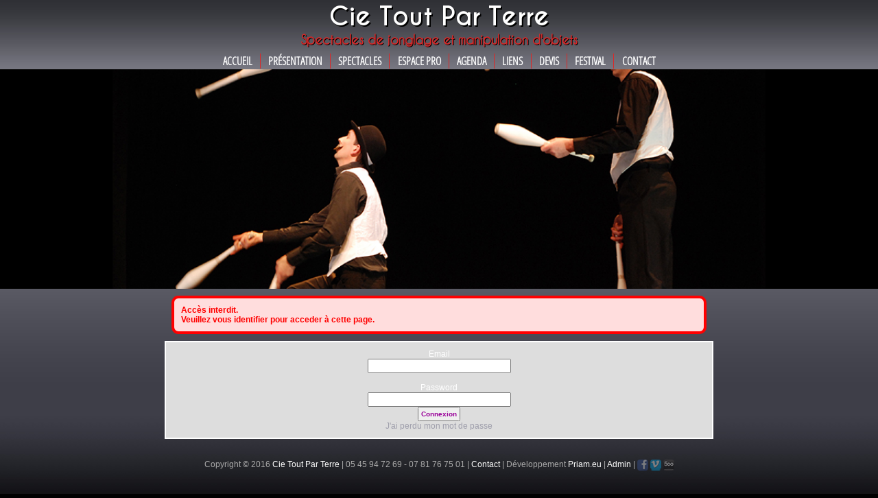

--- FILE ---
content_type: text/html; charset=UTF-8
request_url: https://cietoutparterre.com/charles-et-stone.php
body_size: 2045
content:
<!DOCTYPE html>
<html id='page_charles-et-stone' >
<head>

<title>Cie Tout Par Terre : Le Spectacle Charles Et Stone</title>
<meta name="viewport" content="width=device-width, initial-scale=1.0">

<meta charset="utf-8" >
<meta name="keywords" content="Cie Tout Par Terre, Colin Camaret, Anthony Dagnas, chasseneuil, Léa Cogné, Louison bardeau, Elie Lorier, Cie Nulle Part, Priam Pierret, jonglage, jonglerie, theatre de rue, cirque, manipulation d'objets, festival, theatre, spectacle, charente, nouvelle aquitaine, poitou charentes, charente limousine, Christine marinato, Marine Tarret, Chasseneuil sur Bonnieure, aux petits rognons, welcome !" >
<meta name="description" content="La Cie Tout Par Terre, créée en 2001, est spécialisé dans des spectacles de manipulation d'objets. La Compagnie Tout Par Terre basée à Chasseneuil sur Bonnieure, en Charente propose actuellement deux spectacles : Welcome ! et Charles et Stone." >

<link rel="shortcut icon" href="client/images/favicon.png?">

<link rel="stylesheet" type="text/css" href="css/system.css" >
<link rel="stylesheet" type="text/css" href="css/responsive.css" >
<!-- <link rel="stylesheet" type="text/css" href="css/transitions_animations.css" > -->
<link rel="stylesheet" type="text/css" href="css/Form.css" >
<link rel="stylesheet" type="text/css" href="css/Article.css" >

<link rel="stylesheet" type="text/css" href="client/modele.css?0">


<script type="text/javascript" src="js/jquery-1.11.1.min.js"></script>
<script type="text/javascript" src="js/utils.js"></script>
<script type="text/javascript" src="client/js/bandeau.js"></script>

<script type="text/javascript">
$(document).ready(function(){
	// affichage du menu perso selon acces
	});
</script>

</head>


<body>
	
<div id='page'>
	
	<header>
		<h1>Cie Tout Par Terre</h1>
		<h2>Spectacles de jonglage et manipulation d'objets</h2>
	</header>

	<nav id="menu">
		
<ul class='menu'>
<li><a href='index.php' title="Accueil"  >Accueil</a>
</li><li><a href='presentation.php' title="A propos de la Cie Tout Par Terre"  >Présentation</a>
</li><li><a href='system.php?page=plan_menu&mid=2' title='Voir le sommaire de ce menu...'  >Spectacles</a>
<ul >
<li >
<a href='aux-petits-rognons.php' title="Le Spectacle Aux Petits Rognons"  >Aux ptits rognons</a>
</li><li >
<a href='welcome.php' title="Le Spectacle Welcome !"  >Welcome !</a>
</li></ul>

</li><li><a href='pro.php' title="Espace Pro (fiche technique, dossier, etc...)"  >Espace Pro</a>
</li><li><a href='agenda.php' title="Agenda"  >Agenda</a>
</li><li><a href='partenaires.php' title="Nos partenaires et amis"  >Liens</a>
</li><li><a href='devis.php' title="Demandez votre devis"  >Devis</a>
</li><li><a href='festival.php' title="Festival Hep Hep Hep"  >Festival</a>
</li><li><a href='contact.php' title="Contact"  >Contact</a>
</li></ul>
		
	</nav>
	
	<div id="bandeau">
	</div>

	<main id="contenu">
	  <div id="contenu_contenu">          
		<div class='erreur'>Accès interdit.<br>Veuillez vous identifier  pour acceder à cette page.</div><div style='text-align:center;border:solid #FFFFFF 2px;padding:10px;background-color:#DDDDDD;'><form method="post" style="text-align:center;" action="?" onsubmit="return checkConnectEmail(this)">
<label>Email <br><input type="text" name="connexion_email" id="connexion_email" size="24" ></label><br ><br >
<label>Password <br><input type="password" id="connexion_password" name="connexion_password"  size="24"></label><br>
<button type="submit"><b>Connexion</b></button>
<br ><a id='motdepasse' href="system.php?page=motdepasseperdu">J'ai perdu mon mot de passe</a>
</form> 
<script type="text/javascript">
//document.getElementById("connexion_email").focus();

function checkConnectEmail(f)
{
	var email = $(f).find('#connexion_email');
	if(email.val() == "")
	{
		alert("Veuillez saisir votre email !");
		email.focus();
		return false;
	}
	else
		return true;
}
</script>
</div>	  </div>
	</main>
   
	
    <footer id="pied">
            Copyright &copy; 2016 <a href='index.php'>Cie Tout Par Terre</a> | 
			<span class='no_print'>
            05 45 94 72 69 - 07 81 76 75 01</a> | 
			<span class='no_print'>
            <a href='contact.php' class='no_print'>Contact</a> | 
            Développement <a href='http://priam.eu' target="_blank">Priam.eu</a> | 
			</span>
            <a href="#" onclick="$('#menu_perso').slideToggle('normal'); return false;" class='no_print' >Admin</a> |
			<a class="social facebook" title="Allez sur notre page Facebook" href="https://www.facebook.com/Cie-Tout-Par-Terre-446656285515856/" target="_blank"></a>
            <a class="social vimeo" title="Allez sur notre page Vimeo" href="https://vimeo.com/cietoutparterre" target="_blank"></a>
            <a class="social px" title="Allez découvrir nos photos sur 500px" href="https://500px.com/cietoutparterre/galleries" target="_blank"></a>


    </footer>
	
    <div id="menu_perso">
        <div style="text-align:center;font-weight:bold;">ADMINISTRATION DU SITE</div><br>
<form method="post" style="text-align:center;" action="?" onsubmit="return checkConnectEmail(this)">
<label>Email <br><input type="text" name="connexion_email" id="connexion_email" size="24" ></label><br ><br >
<label>Password <br><input type="password" id="connexion_password" name="connexion_password"  size="24"></label><br>
<button type="submit"><b>Connexion</b></button>
<br ><a id='motdepasse' href="system.php?page=motdepasseperdu">J'ai perdu mon mot de passe</a>
</form> 
<script type="text/javascript">
//document.getElementById("connexion_email").focus();

function checkConnectEmail(f)
{
	var email = $(f).find('#connexion_email');
	if(email.val() == "")
	{
		alert("Veuillez saisir votre email !");
		email.focus();
		return false;
	}
	else
		return true;
}
</script>
        <a href="#" onclick="$('#menu_perso').slideToggle('normal'); return false;" >Fermer ce panneau</a> 
    </div>
	
</div>


</body>
</html>


--- FILE ---
content_type: text/css
request_url: https://cietoutparterre.com/css/system.css
body_size: 578
content:
/* CSS Document */


img.ajaxloader {
	width:16px;	
	height:16px;
}

div.info, div.erreur {
	background-color:#FFFFFF;
	padding:10px;
	margin:10px;
	border:solid #000000 4px;
	font-weight:bold;
	-moz-border-radius:10px;
	border-radius:10px;
}
div.info {
	color:#00DD00;
	border-color:#00DD00;
	background-color:#EEFFEE;
}
div.erreur {
	color:#FF0000;
	border-color:#FF0000;
	background-color:#FFDDDD;
}

div#liste_configurations ul
{
	padding-left:0px;
}
div#liste_configurations li
{
	font-size:10px;
	list-style-type:none;
	border-radius:10px;	
	min-height:25px;
	padding:2px;
}
div#liste_admin_menu_page div {
	padding-left:10px;
	border-radius:10px;
}
div#liste_configurations li:hover, div#liste_admin_menu_page div:hover
{
	background-color:#666;
	border-radius:5px;
	color:#FFF;
}

div#liste_configurations li button, div#liste_admin_menu_page div button
{
	display:none;
	cursor:pointer;
	padding:2px;
}

div#liste_configurations li:hover button, div#liste_admin_menu_page div:hover button
{
	display:inline;
}
div#liste_configurations b.cle, div#liste_configurations span.valeur
{
	display:inline-block;
	width:150px;
	text-align:left;
}
div#liste_configurations span.valeur
{
	width:250px;
}

div#liste_admin_menu_page li.li_page {
	list-style-image:url(../client/images/puce_etoile.png);
}

div#liste_admin_menu_page li.li_menu {
	list-style-image:url(../client/images/puce_etoile_rouge.gif);
	
}

div#liste_liens ul.liste_groupes {
	list-style-type:none;
	padding:0;
	margin:0;	
}
div#liste_liens ul.liste_groupes > li > ul {
	list-style-type:none;
	padding:0;
	margin:0;	
}
div#liste_liens ul.liste_groupes li {
	clear:both;
	overflow:auto;
}
div#liste_liens ul.liste_groupes > li > h2 {
	padding:0;
	margin:0;	
	margin-top:10px;
}
div#liste_liens div.lien_image {
	float:left;
	margin-right:5px;
	width:100px;
	height:100px;
	background-size:contain;
	background-color:#FFF;
	border:solid #aaa 1px;
	background-position:center center;
	background-repeat:no-repeat;
}
div#liste_liens div.lien_texte {
	margin:5px;
}



--- FILE ---
content_type: text/css
request_url: https://cietoutparterre.com/css/responsive.css
body_size: 106
content:
/* CSS Document */


#page {
	width:100%;
}

#page > div {
	box-sizing:border-box;	
}
	
select.menu {
	display:none;
	font-size:1.5em;
	width:100%;
};	

/* PETITS ECRANS < 800px */
@media screen and (max-width: 660px) {

}

--- FILE ---
content_type: text/css
request_url: https://cietoutparterre.com/css/Form.css
body_size: 272
content:
	/* CSS  Document */
form.phpform {
	max-width: 800px;
	margin: auto;
}
	
form.phpform, .phpform input, .phpform textarea, .phpform label, .phpform select, .phpform option {
	font-family:Arial, Helvetica, sans-serif;
	font-size:12px;
	color:#eee;
	letter-spacing: normal;
}

.phpform fieldset {
	border:solid #ff4b4b 1px;
	margin:5px;
	padding:5px;
	padding-bottom:10px;
	margin-bottom:10px;
	text-align:left;
	border-radius:5px;
}
.phpform fieldset fieldset {
}
.phpform legend {
	border:solid #ff4b4b 1px;
	padding:5px;
	font-weight:bold;
	border-radius:5px;
}


.phpform input, .phpform textarea, .phpform select  {
	background-color:#222;
	border:solid #ff4b4b 1px;
	padding:2px;
	border-radius:5px;
}
.phpform label {
}
.phpform option {
}

.phpform .focused {
	background-color:#333;
	outline: none;
}

.phpform button {

}




--- FILE ---
content_type: text/css
request_url: https://cietoutparterre.com/css/Article.css
body_size: 286
content:

/* CSS Document for PHP Class Article */

/* Link to CSS Document for PHP Class Paragraphe */
@import url("Paragraphe.css");

/*
.Article {
	width:690px;
	margin:auto;
}
*/


div.entete_gestion
{
	text-align:center;
}

.Article h1 input.titre {
	width:90%;
	background-color:transparent;
}
.Article button {
	text-align:center;
	font-weight:bold;
	clear:both;
	margin:10px;
}

.Article button.modifieT {
	margin:auto;
	display:block;
}

.Article button.ajouteP {
	width:90%;
	margin:auto;
	display:block;
	margin-top:5px;
}

.Article #sommaire {
	line-height:1.5em;
	/*list-style-image:url(../client/images/puce_etoile.png);*/
	margin-bottom:20px;
}
.Article #sommaire a {
	text-decoration:none;
	font-weight:bold;
}

--- FILE ---
content_type: text/css
request_url: https://cietoutparterre.com/client/modele.css?0
body_size: 2832
content:
/* Déclaration de la police */
@font-face {
    font-family: "caviar";
    src: url('typo/CaviarDreams.ttf');
}

@font-face {
    font-family: "caviar_bold";
    src: url('typo/CaviarDreams_Bold.ttf');
}

@font-face {
    font-family: "helvetica";
    src: url('typo/helvetica-neue-bold.ttf');
}

@font-face {
    font-family: "open";
    src: url('typo/OpenSans-CondLight.ttf');
}



body
{
	font-family: Arial, Helvetica, sans-serif;	
	font-size: 12px;
	margin:0;
	padding:0;
	background-image: url(images/fond_haut.jpg), url(images/fond_bas.jpg);
	background-position:top left, bottom left;
	background-repeat:repeat-x, repeat-x;
	background-color: #3d3e48;
	color:#fff;
	min-height:775px;
}

html {background-color: #000;}

/* COULEURS /////////////////////////////////////*/
.orange {color:#db2828;}
.bleu_clair {color:#aaf;}

/* MISE EN PAGE //////////////////////////////////////////////////////////////////////////////////////////*/
div#page {
	}


header h1 {
	font-family: "caviar_bold";	
	text-shadow: 2px 2px 0px #000; 
	font-size: 36px;
	margin: 0px 0;
	padding-top:2px;
	text-align: center;
	color:#fff;
	font-weight: bold;
}
header h2 {
	font-family:"caviar"; 
	text-shadow: 1px 1px 0px #000; 
	font-size: 18px;
	margin: 0px 0;
	padding-bottom:5px;
	text-align: center;
	color: #db2828;
	font-weight: bold;
}

nav#menu {
	display: block;
	font-family:"open";
	font-weight: bold;
	font-size: 16px;
	margin: 0px;
	height: 28px;
}

div#bandeau {
	display: block;	
	height: 320px;
	background-size: cover;
	background-position:center;
}


main#contenu {
	display: block;
	padding-bottom: 10px;
}

footer#pied {
	display: block;
	clear:both;
	font-size: 12px;	
	text-align:center;
	padding-top:10px;
	margin-bottom: 10px;
	color:#aaa;
}
footer a {color:#fff;}
footer a:hover {}

/* MISE EN PAGE RESPONSIVE POUR PETITS ECRANS /////////////////////////////////////////////////////////////////////////*/


@media all and (max-width: 812px) {
	nav#menu {background-color: #3d3e48;}
	ul.menu {display:none;}	
	select.menu {display:block;}
}
@media all and (max-width: 600px) {
	div#bandeau {height: 50vw;}
}

.only_print {display:none;}
@media print { 
	nav#menu, main#contenu a.bouton, #bouton_print, .no_print {display: none;}
	.only_print {display:block;}
}
/* FIN MISE EN PAGE //////////////////////////////////////////////////////////////////////////////////////////*/




/* MENU //////////////////////////////////////////////////////////////////////////////////////////*/

nav#menu > ul {
	padding:5px 0 0 0;
	text-align:center;
	margin:auto;
	margin-bottom:5px;
	text-transform:uppercase;
}

nav#menu > ul > li {
	list-style-type:none;
	display:inline-block;
	margin: 0;
	box-sizing: border-box;
}

nav#menu > ul > li + li {border-left:solid #db2828 1px;}

nav#menu a {
	display:block;
	text-align:center;
	padding:0 0.7em;
	text-decoration: none;
	margin: 0;
	color:#fff;
}
nav#menu a:hover {
	color:#db2828;
}
nav#menu ul ul a {
	background-color:#57585f;
	padding:5px 5px;
}
nav#menu a:hover {
	color:#db2828;
}
nav#menu > ul > li > ul {
	position:absolute;
	z-index:10;
	width:inherit;
	padding:0px;
	list-style-type:none;
	overflow: hidden;
	height: 0px;
	opacity: 0;
	transition-duration : 400ms;
	margin-left: -20px;
}
nav#menu > ul > li:hover > ul {
	height: 200px;
	opacity: 1;
}
nav#menu > ul > li > ul > li {
	border:solid #000 1px;
	border-bottom-width:0px;
}
nav#menu a.lien_courant {
	color: #b1b1c0;
}

nav#menu select {
	width:100%;
	border:solid #000 0px;
	box-sizing: border-box;
	height: 28px;
	color:#3d3e48;
	background-color:#fff;
	text-transform:uppercase;
	text-align: right;
}
nav#menu option {
	text-align: right;
}


/* MENU PERSO ////////////////////////////////////////////////////////////////////////////////////*/

#menu_perso {
	position:fixed;
	z-index:50;
	overflow:auto;
	text-align:left;
	width:194px;
	background-color:#111;
	top:2px;
	right:2px;
	border:solid #aaa 2px;
	padding:5px;
	display:none;
}
#menu_perso input {
	width:150px;
	border:solid #FFF 2px;
	border-radius:5px;
	padding:5px;
	background-color:#777;
	color:#FFF;
}
#menu_perso ul {padding:0;margin:0;list-style-position: inside;}
#menu_perso a {color:#e94545;}
#menu_perso a:hover {}



/* LIENS //////////////////////////////////////////////////////////////////////////////////////////*/
a {	color:#9e9eab; text-decoration:none; }
a:hover {color:#db2828;}
a img {border:0;}

/* liens sociaux */
a.social {
	display:inline-block;
	width:16px;height:16px;
	background-position: center -2px;
	border-radius:4px;
	opacity: 0.4;
	vertical-align: middle;
}
a.social:hover {opacity: 1;}
a.facebook {background-image:url(../images/icone_facebook.png);}
a.vimeo {background-image:url(../images/icone_vimeo.png);}
a.px {background-image:url(../images/icone_px.png);}


		
/* BOUTONS //////////////////////////////////////////////////////////////////////////////////////////*/
button {
	font-family: Tahoma, Geneva, sans-serif;
	font-size:10px;
	font-weight:bold;
	padding:3px;
	color:#909;
}
button:hover {
	color:#F00;
}
#contenu .bouton {
	background-color: #e94545;
	padding:3px;
	padding-left: 10px;
	padding-right: 10px;
	color:#fff;
	font-weight: normal;
	font-size: 12px;
	margin-top: 5px;
	display: inline-block;
}
#contenu .bouton:hover {
	background-color: #FF2200;
}


/* STYLES DU CONTENU //////////////////////////////////////////////////////////////////////////////////////////*/
#contenu_contenu {
	padding:0 0 10px 0;
	max-width: 800px;
	margin-left: auto;
	margin-right: auto;
	min-height: 200px;
}
h1 , h1 input.titre {
	font-family: "caviar_bold";	
	text-shadow: 2px 2px 0px #000; 
	font-size: 32px;
	margin: 10px 0;
	text-align: center;
	color:#fff;
	font-weight: bold;
}
h2, .Paragraphe .formEditP .sous_titre {
	font-family: "caviar";	
	text-shadow: 1px 1px 0px #000; 
	font-size: 23px;
	margin: 10px 0;
	color: #db2828;
	font-weight: bold;
	padding:0 3px;
}




hr {
	border:0;
	border-top:solid #334 1px;
	height:1px;
	background-color:#556;
}


/***************************************************************/

.dataliste {
	padding: 0;
	margin: 0;
	list-style-type: none;
}

.dataliste li > div {
	background-color: rgba(255,200,100,0.5);
	margin-bottom: 5px;
	padding: 5px;
	overflow: auto;
	border-radius:5px;
}
.dataliste li:nth-child(2n+1) > div {
	background-color: rgba(200,255,100,0.5);
}
.dataliste li > div p {margin: 0;}

.imgflg {
	float: left;
	margin-right: 10px;
}

/* fonds du bandeau */
div#bandeau {background-image: url(images/bandeau18.jpg);}
#page_chapiteau div#bandeau {background-image: url(images/bandeau8.jpg);}
#page_spectacles div#bandeau {background-image: url(images/bandeau16.jpg);}
#page_aux-petits-rognons div#bandeau {background-image: url(images/bandeau24.jpg);}
#page_welcome div#bandeau {background-image: url(images/bandeau8.jpg);}
#page_charles-et-stone div#bandeau {background-image: url(images/bandeau22.jpg);}
#page_presentation div#bandeau {background-image: url(images/bandeau10.jpg);}
#page_agenda div#bandeau {background-image: url(images/bandeau3.jpg);}
#page_partenaires div#bandeau {background-image: url(images/bandeau2.jpg);}
#page_pro div#bandeau {background-image: url(images/bandeau14.jpg);}
#page_devis div#bandeau {background-image: url(images/bandeau5.jpg);}
#page_contact div#bandeau {background-image: url(images/bandeau1.jpg);}
#page_projets div#bandeau {background-image: url(images/bandeau21.jpg);}
#page_numero div#bandeau {background-image: url(images/bandeau23.jpg);}


/* STYLES SPECIFIQUES A CERTAINES PAGES /////////////////////////////////////////////////*/



.video iframe {
	display: block;
	margin: auto;
	margin-top:5px;
	padding-top:5px;
	padding-bottom:5px;
/*	border-top: groove #333 2px;
	border-bottom: groove #333 2px;*/
}


/* Page References */
#page_references .Paragraphe_texte {max-width:none;}
#page_references .content_html {margin-top:5px;text-align:left;}
#page_references .content_html img {margin:2px;}


/* Page Partenaires */
#liste_liens > ul > li {margin-bottom: 30px;}
#liste_liens > ul > li > ul {text-align: left;}
#liste_liens > ul > li > ul > li {
	display: inline-block;
	height: auto;
	width:95%;
	max-width: 390px;
	text-align: left;
	padding: 0px;
	margin-top: 10px;
	border-bottom-width: 1px;
	border-bottom-style: solid;
	border-bottom-color: #9e9eab;
	margin-right: 5px;
	margin-left: 5px;
	box-sizing: border-box;
	position: relative;
}
#liste_liens li .boutons_edit {position: absolute;right:0;bottom: 0;}
#contenu div#liste_liens div.lien_image {
	background-color: #000;
	border-width:0;
	box-shadow: 0px 0px 5px 0px rgba(245, 245, 245, 1);
	margin:5px;
	margin-right: 10px;
	margin-bottom: 0px;
}
#liste_liens h5 {color:#e94545;margin:0;}
#liste_liens p {margin:0;line-height: 14px; font-size:12px;}



/* Page Contact */
#contact img.coordonnees {
	float:right;
	margin:-10px 20px 10px 5px;
	width:45%;
	max-width: 200px;
	
}
@media all and (max-width: 400px) {#contact img.coordonnees {display:none;}}

#contact div.coordonnees {
	margin:20px 0 0 20px;
	max-width: 300px;
}


/*style du menu spectacle*/
#page_menu_2 #contenu .menu_liste li a {
	display:block;
	height:180px;
	margin:20px;
    font-family: "caviar_bold";
	font-size:32px;
	background-image:url(images/auxptitsognons.jpg);
	opacity:1;
	background-position:middle center;
	color:#FFF;
	text-shadow: 0 0 2px #000, 1px 1px #000;
	text-align:left;
	padding-top:68px;
	padding-left:10px;
	box-sizing:border-box;
 	border-width:2px;
  	border-style:solid;
  	border-color:#000;
	}
	
#page_menu_2 #contenu .menu_liste li a:hover {
  background-image : url(images/auxptitsognons.jpg);
  opacity:0.8;
  border-width:2px;
  border-style:solid;
  border-color:#ebbc00;
}

#page_menu_2 #contenu .menu_liste li+li a {
  background-image : url(images/welcome.jpg);
	opacity:1;
	}
	
#page_menu_2 #contenu .menu_liste li+li a:hover {
  background-image : url(images/welcome.jpg);
	opacity:0.8;
 	border-width:2px;
  	border-style:solid;
  	border-color:#e94545;
	}	
	
#page_menu_2 #contenu .menu_liste li+li+li a {
	background-image:url(images/charlesetstone.jpg);
	opacity:1;
	}
	
#page_menu_2 #contenu .menu_liste li+li+li a:hover {
	background-image:url(images/charlesetstone.jpg);
	opacity:0.8;
 	border-width:2px;
  	border-style:solid;
  	border-color:#65a5ee;
	}

#page_menu_2 #contenu .menu_liste li+li+li+li a {
	background-image:url(images/sur_mesure.jpg);
	opacity:1;
	}
	
#page_menu_2 #contenu .menu_liste li+li+li+li a:hover {
	background-image:url(images/sur_mesure.jpg);
	opacity:0.8;
 	border-width:2px;
  	border-style:solid;
  	border-color:#65a5ee;
	}

#page_menu_2 #contenu .menu_liste li+li+li+li+li a {
	background-image:url(images/numeros.jpg);
	opacity:1;
	}
	
#page_menu_2 #contenu .menu_liste li+li+li+li+li a:hover {
	background-image:url(images/numeros.jpg);
	opacity:0.8;
 	border-width:2px;
  	border-style:solid;
  	border-color:#65a5ee;
	}


#page_menu_2 #contenu .menu_liste li a:hover {
	color:#ebbc00;
	}
	
#page_menu_2 #contenu .menu_liste li+li a:hover {
	color:#e94545;
	}

#page_menu_2 #contenu .menu_liste li+li+li a:hover {
	color:#65a5ee;
	}

#page_menu_2 #contenu ul.menu_liste {
	padding:0;
	list-style-type:none;
	}

/* COULEURS DES EVENEMENTS DANS L'AGENDA */
#liste_evenements li > a.welcome { background-color:rgba(8,24,55,0.4);	}
#liste_evenements li > a.ognons { background-color:rgba(50,205,250,0.3);	}
#liste_evenements li > a.charles { background-color:rgba(60,98,138,0.3);	}
#liste_evenements li > a.lumineuses { background-color:rgba(0,5,0,0.3);	}
#liste_evenements li > a.mesure { background-color:rgba(217,154,80,0.3);	}
#liste_evenements li > a { background-color:rgba(0,0,0,0.1);	}



--- FILE ---
content_type: text/css
request_url: https://cietoutparterre.com/css/Paragraphe.css
body_size: 440
content:

/* CSS Document for PHP Class Paragraphe */
 
 
.Paragraphe {
	margin:30px auto;
	padding-bottom:5px;
	clear: both;
}

.Paragraphe .Paragraphe_texte {padding:0 3px;}
.Paragraphe .Paragraphe_texte li {list-style-position: inside;}

.Paragraphe .image {max-width: 100%;}
.Paragraphe .image-left {float: left;margin-right: 5px;}
.Paragraphe .image-right {float: right;margin-left: 5px;}
.Paragraphe .image-25 {max-width:50%;}
.Paragraphe .image-50 {max-width:75%;}
.Paragraphe .image-75 {max-width:100%;}
.Paragraphe .image-100 {max-width:100%;}

.Paragraphe p {
	margin:5px;
}

.Paragraphe .dlDoc {
	margin:5px;
}
.Paragraphe  .content_html {
	text-align:center;
}

.Paragraphe .formEditP .sous_titre {
	background-color:transparent;
}
.Paragraphe .formEditP input[type='text'], .Paragraphe .formEditP textarea {
	border:solid #777777 1px;
	padding:2px;
}

.Paragraphe .formEditP textarea {
    border: 1px solid #333333;
    height: 100px;
    width: 100%;
	box-sizing: border-box;
}

.Paragraphe .formEditP .sous_titre {
	width:100%;	
	box-sizing: border-box;
}

.Paragraphe .formEditP ul, .Paragraphe .formEditP li {
	margin:0px;
	padding:0px;
	list-style-position:inside;
	list-style-type:none;
}

.Paragraphe .formEditP > ul > li {
	border-top:solid #777777 2px;
	padding:10px;
	padding-left:0;
	padding-right:0;
}
.Paragraphe .formEditP > ul {
	margin-top:10px;
	border-bottom:solid #777777 2px;
	padding-left:0px!important;
}
.Paragraphe .formEditP > ul > li > div {
	padding:10px;
	padding-left:0;
	padding-right:0;
	border: solid red 0px;
}


--- FILE ---
content_type: application/javascript
request_url: https://cietoutparterre.com/js/utils.js
body_size: 1810
content:
// JavaScript Document
// Priam's utilitaires
var imgLoader = $('<img class="ajaxloader" src="images/ajax-loader.gif" title="Veuillez patientez...">');
$(document).ready(function(){$('body').append(imgLoader);});
$(imgLoader).hide();
function PicLoad(classCSS)
{
	out = "<img ";
	if(!classCSS)
		classCSS = "ajaxloader";
		
	out += "class="+classCSS+" ";
	out += "src='images/ajax-loader.gif' title='Veuillez patientez...' >";
	return out;
}

var nbcall = 0;
function getFormData(formId)
{
	var res = {};
	
	// INPUTS
	var inps =  $('#'+formId).find(':input');
	//alert(inps.length);
	inps.each(function(i)
	{
		//alert(this.name+' = '+this.value);
		isCheckable = (this.type=='checkbox' || this.type=='radio');
		//if(!this.name) this.name = 'inputName'+(nbcall++);
		if(this.name)
			if(!isCheckable || (isCheckable && this.checked))
				eval("res."+this.name+" = '"+this.value+"';");
				//eval("res."+this.name)= this.value;
	});
	
	// ONLY ONE FCK EDITOR WITH NAME IN INPUT FCKeditorName
	if(res.FCKeditorName)
	{
		//alert(res.FCKeditorName);
		var oEditor = FCKeditorAPI.GetInstance(res.FCKeditorName) ;
		if(oEditor)
			res.texte = oEditor.GetHTML();
	}
	return res;
}

function callAndFill(sel,classe,methode,params,statique)
{	
	//alert(sel);
	//alert(typeof(params));
	if(typeof(params)!='object')
		params = {};
	params.classe = classe;
	params.methode = methode;


	// defaut behavior
	if(!statique)
		statique = false;


	// STATIC
	if(statique)
		$.post("ajax.php",params, function(data){$(sel).html(data);});
	else // DYNAMIC 
		// hide/show 
		///*
		$(sel).hide("normal",function(){
			$(sel).empty();
			$(sel).append($(imgLoader).show());
			$(sel).show("normal",function(){
					$.post("ajax.php",params, function(data){	
						$(sel).hide("normal", function(){
							$(sel).html(data);
							$(sel).show("normal"); 
						});
					}, "html");
			}); 
		});
		//*/
		// fadeIn/fadeOut 
		/*
		$(sel).fadeOut("normal",function(){
			$(sel).empty();
			$(sel).append($(imgLoader).fadeIn());
			$(sel).fadeIn("normal",function(){
					$.post("ajax.php",params, function(data){	
						$(sel).fadeOut("normal", function(){
							$(sel).html(data);
							$(sel).fadeIn("normal"); 
						});
					}, "html");
			}); 
		});
		*/

}


function MM_preloadImages() { //v3.0
  var d=document; if(d.images){ if(!d.MM_p) d.MM_p=new Array();
    var i,j=d.MM_p.length,a=MM_preloadImages.arguments; for(i=0; i<a.length; i++)
    if (a[i].indexOf("#")!=0){ d.MM_p[j]=new Image; d.MM_p[j++].src=a[i];}}
}

// creation menu ul => select pour responsive menu
$(document).ready(function(){
	ulMenu = $('ul.menu').get(0);
	ulNav2SelectNav(ulMenu);
});

function ulNav2SelectNav(ulNav, selectNav, prof)
{
	var lis = ulNav.children;
	selectNav = selectNav || document.createElement('select');
	prof = prof | 0;
	var a, opt;
	for(var i = 0; i < lis.length; i++)
	{
		a = lis[i].children[0];
		opt = document.createElement('option');
		opt.innerHTML = strPad('',prof*2,'-') + (prof>0?' ':'') + a.innerHTML;
		opt.title = a.title;
		opt.dataset.url = a.href;
		if(a.className == 'lien_courant')
			opt.selected = true;
		selectNav.appendChild(opt);
		if(lis[i].children.length > 1)
		{
			subUlNav = lis[i].children[1];
			ulNav2SelectNav(subUlNav, selectNav, prof+1);
		}
	}
	
	selectNav.className = "menu";
	selectNav.onchange = function(){
		window.location = this.options[this.selectedIndex].dataset.url;
	};

	ulNav.parentNode.appendChild(selectNav);	

}



function strPad(input, length, string) {
    string = string || '0'; input = input + '';
    return input.length >= length ? input : new Array(length - input.length + 1).join(string) + input;
}

function ResizeYouTubeIframe(idIframe){
	var ytIframe = document.getElementById(idIframe); 
	//console.log('Resize iframe : ' + idIframe + ' width' + ytIframe.offsetWidth + 'px');
	var factor = 16/9;
	var width = ytIframe.offsetWidth;
	var height = Math.round(width / factor);
	ytIframe.style.height = height + 'px';
	//console.log('Resize iframe : new height ' + height + ' ' + ytIframe.style.height);
};

// mise des videos des paragraphes en 100% de largeur
$(document).ready(function(){
	$(".Paragraphe .content_html iframe[class!='auto-sized']").each(function(i,e){SetFullSizeIframe(e);});
});
$(window).resize(function(){
	$(".Paragraphe .content_html iframe[class!='auto-sized']").each(function(i,e){SetFullSizeIframe(e);});
});

function SetFullSizeIframe(iFrame)
{
	var w = iFrame.width || 16;
	var h = iFrame.height || 9;
	if(h=='auto')
	{
		w = 16;
		h = 9;
	}
	iFrame.style.width = '100%';
	var nw = iFrame.offsetWidth;
	iFrame.style.height = Math.round((nw*h)/w) + 'px';
	var nh = iFrame.offsetHeight;
	//console.log('SetFullSizeIframe from ' + w + 'x' + h + '('+(w/h)+') to ' + nw + 'x' + nh +'('+(nw/nh)+')');
}